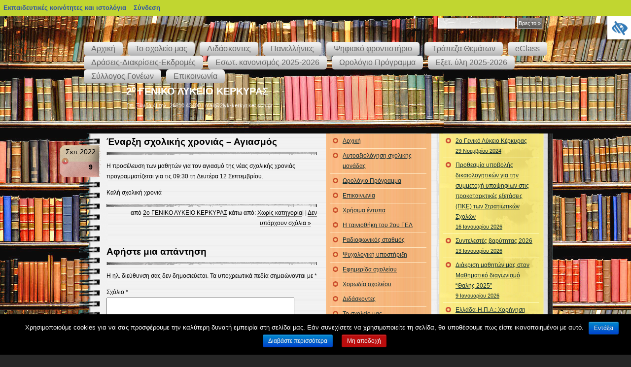

--- FILE ---
content_type: text/html; charset=UTF-8
request_url: https://blogs.sch.gr/2lykkerk/enarxi-scholikis-chronias-agiasmos/
body_size: 17532
content:
<!DOCTYPE html PUBLIC "-//W3C//DTD XHTML 1.0 Frameset//EN" "http://www.w3.org/TR/xhtml1/DTD/xhtml1-frameset.dtd">
<html xmlns="https://www.w3.org/1999/xhtml" lang="el"  prefix="og: https://ogp.me/ns#">
    <head profile="https://gmpg.org/xfn/11">
	<meta http-equiv="Content-Type" content="text/html; charset=UTF-8" />
	<meta name="viewport" content="width=device-width, initial-scale=1"/>
	<title>2⁰ ΓΕΝΙΚΟ ΛΥΚΕΙΟ ΚΕΡΚΥΡΑΣ  &raquo; Blog Archive   &raquo; Έναρξη σχολικής χρονιάς &#8211; Αγιασμός</title>
	<link rel="stylesheet" href="https://blogs.sch.gr/2lykkerk/wp-content/themes/notepad-chaos/style.css?v=2.1" media="screen" />

	<link rel="pingback" href="https://blogs.sch.gr/2lykkerk/xmlrpc.php" />
	<!-- favicon.ico location -->
	    	<link rel="icon" href="https://blogs.sch.gr/2lykkerk/wp-content/favicon.ico" type="images/x-icon" />
				<meta name='robots' content='max-image-preview:large' />
<link rel="alternate" type="application/rss+xml" title="Ροή RSS &raquo; 2⁰ ΓΕΝΙΚΟ ΛΥΚΕΙΟ ΚΕΡΚΥΡΑΣ" href="https://blogs.sch.gr/2lykkerk/feed/" />
<link rel="alternate" type="application/rss+xml" title="Ροή Σχολίων &raquo; 2⁰ ΓΕΝΙΚΟ ΛΥΚΕΙΟ ΚΕΡΚΥΡΑΣ" href="https://blogs.sch.gr/2lykkerk/comments/feed/" />
	 <meta property="og:title" content="Έναρξη σχολικής χρονιάς &#8211; Αγιασμός - 2⁰ ΓΕΝΙΚΟ ΛΥΚΕΙΟ ΚΕΡΚΥΡΑΣ"/>
		<meta property="og:description" content="Σπ. Ξύνδα 4| τηλ. 26610 43400 | mail@2lyk-kerkyr.ker.sch.gr" />
	<meta property="og:type" content="article"/>
		<meta property="og:url" content="https://blogs.sch.gr/2lykkerk/enarxi-scholikis-chronias-agiasmos/" />
	<meta property="og:site_name" content="2⁰ ΓΕΝΙΚΟ ΛΥΚΕΙΟ ΚΕΡΚΥΡΑΣ" />
		<meta property="og:image" content="https://blogs.sch.gr/2lykkerk/files/2024/11/cropped-2LYK_LOGO.jpg" />
	<link rel="alternate" type="application/rss+xml" title="Ροή Σχολίων 2⁰ ΓΕΝΙΚΟ ΛΥΚΕΙΟ ΚΕΡΚΥΡΑΣ &raquo; Έναρξη σχολικής χρονιάς &#8211; Αγιασμός" href="https://blogs.sch.gr/2lykkerk/enarxi-scholikis-chronias-agiasmos/feed/" />
<script>
window._wpemojiSettings = {"baseUrl":"https:\/\/s.w.org\/images\/core\/emoji\/14.0.0\/72x72\/","ext":".png","svgUrl":"https:\/\/s.w.org\/images\/core\/emoji\/14.0.0\/svg\/","svgExt":".svg","source":{"concatemoji":"https:\/\/blogs.sch.gr\/2lykkerk\/wp-includes\/js\/wp-emoji-release.min.js"}};
/*! This file is auto-generated */
!function(e,a,t){var n,r,o,i=a.createElement("canvas"),p=i.getContext&&i.getContext("2d");function s(e,t){p.clearRect(0,0,i.width,i.height),p.fillText(e,0,0);e=i.toDataURL();return p.clearRect(0,0,i.width,i.height),p.fillText(t,0,0),e===i.toDataURL()}function c(e){var t=a.createElement("script");t.src=e,t.defer=t.type="text/javascript",a.getElementsByTagName("head")[0].appendChild(t)}for(o=Array("flag","emoji"),t.supports={everything:!0,everythingExceptFlag:!0},r=0;r<o.length;r++)t.supports[o[r]]=function(e){if(p&&p.fillText)switch(p.textBaseline="top",p.font="600 32px Arial",e){case"flag":return s("\ud83c\udff3\ufe0f\u200d\u26a7\ufe0f","\ud83c\udff3\ufe0f\u200b\u26a7\ufe0f")?!1:!s("\ud83c\uddfa\ud83c\uddf3","\ud83c\uddfa\u200b\ud83c\uddf3")&&!s("\ud83c\udff4\udb40\udc67\udb40\udc62\udb40\udc65\udb40\udc6e\udb40\udc67\udb40\udc7f","\ud83c\udff4\u200b\udb40\udc67\u200b\udb40\udc62\u200b\udb40\udc65\u200b\udb40\udc6e\u200b\udb40\udc67\u200b\udb40\udc7f");case"emoji":return!s("\ud83e\udef1\ud83c\udffb\u200d\ud83e\udef2\ud83c\udfff","\ud83e\udef1\ud83c\udffb\u200b\ud83e\udef2\ud83c\udfff")}return!1}(o[r]),t.supports.everything=t.supports.everything&&t.supports[o[r]],"flag"!==o[r]&&(t.supports.everythingExceptFlag=t.supports.everythingExceptFlag&&t.supports[o[r]]);t.supports.everythingExceptFlag=t.supports.everythingExceptFlag&&!t.supports.flag,t.DOMReady=!1,t.readyCallback=function(){t.DOMReady=!0},t.supports.everything||(n=function(){t.readyCallback()},a.addEventListener?(a.addEventListener("DOMContentLoaded",n,!1),e.addEventListener("load",n,!1)):(e.attachEvent("onload",n),a.attachEvent("onreadystatechange",function(){"complete"===a.readyState&&t.readyCallback()})),(e=t.source||{}).concatemoji?c(e.concatemoji):e.wpemoji&&e.twemoji&&(c(e.twemoji),c(e.wpemoji)))}(window,document,window._wpemojiSettings);
</script>
<style>
img.wp-smiley,
img.emoji {
	display: inline !important;
	border: none !important;
	box-shadow: none !important;
	height: 1em !important;
	width: 1em !important;
	margin: 0 0.07em !important;
	vertical-align: -0.1em !important;
	background: none !important;
	padding: 0 !important;
}
</style>
	<link rel='stylesheet' id='wp-quicklatex-format-css' href='https://blogs.sch.gr/2lykkerk/wp-content/plugins/wp-quicklatex/css/quicklatex-format.css' media='all' />
<link rel='stylesheet' id='dashicons-css' href='https://blogs.sch.gr/2lykkerk/wp-includes/css/dashicons.min.css' media='all' />
<link rel='stylesheet' id='admin-bar-css' href='https://blogs.sch.gr/2lykkerk/wp-includes/css/admin-bar.min.css' media='all' />
<style id='admin-bar-inline-css'>

			@font-face {
				font-family: 'w3tc';
				src: url('https://blogs.sch.gr/2lykkerk/wp-content/plugins/w3-total-cache/pub/fonts/w3tc.eot');
				src: url('https://blogs.sch.gr/2lykkerk/wp-content/plugins/w3-total-cache/pub/fonts/w3tc.eot?#iefix') format('embedded-opentype'),
					url('https://blogs.sch.gr/2lykkerk/wp-content/plugins/w3-total-cache/pub/fonts/w3tc.woff') format('woff'),
					url('https://blogs.sch.gr/2lykkerk/wp-content/plugins/w3-total-cache/pub/fonts/w3tc.ttf') format('truetype'),
					url('https://blogs.sch.gr/2lykkerk/wp-content/plugins/w3-total-cache/pub/fonts/w3tc.svg#w3tc') format('svg');
				font-weight: normal;
				font-style: normal;
				font-display: swap;
			}
			.w3tc-icon:before{
				content:'\0041'; top: 2px;
				font-family: 'w3tc';
			}
</style>
<link rel='stylesheet' id='wp-block-library-css' href='https://blogs.sch.gr/2lykkerk/wp-includes/css/dist/block-library/style.min.css' media='all' />
<link rel='stylesheet' id='bp-login-form-block-css' href='https://blogs.sch.gr/2lykkerk/wp-content/plugins/buddypress/bp-core/css/blocks/login-form.min.css' media='all' />
<link rel='stylesheet' id='bp-member-block-css' href='https://blogs.sch.gr/2lykkerk/wp-content/plugins/buddypress/bp-members/css/blocks/member.min.css' media='all' />
<link rel='stylesheet' id='bp-members-block-css' href='https://blogs.sch.gr/2lykkerk/wp-content/plugins/buddypress/bp-members/css/blocks/members.min.css' media='all' />
<link rel='stylesheet' id='bp-dynamic-members-block-css' href='https://blogs.sch.gr/2lykkerk/wp-content/plugins/buddypress/bp-members/css/blocks/dynamic-members.min.css' media='all' />
<link rel='stylesheet' id='bp-latest-activities-block-css' href='https://blogs.sch.gr/2lykkerk/wp-content/plugins/buddypress/bp-activity/css/blocks/latest-activities.min.css' media='all' />
<link rel='stylesheet' id='bp-recent-posts-block-css' href='https://blogs.sch.gr/2lykkerk/wp-content/plugins/buddypress/bp-blogs/css/blocks/recent-posts.min.css' media='all' />
<link rel='stylesheet' id='bp-friends-block-css' href='https://blogs.sch.gr/2lykkerk/wp-content/plugins/buddypress/bp-friends/css/blocks/friends.min.css' media='all' />
<link rel='stylesheet' id='bp-group-block-css' href='https://blogs.sch.gr/2lykkerk/wp-content/plugins/buddypress/bp-groups/css/blocks/group.min.css' media='all' />
<link rel='stylesheet' id='bp-groups-block-css' href='https://blogs.sch.gr/2lykkerk/wp-content/plugins/buddypress/bp-groups/css/blocks/groups.min.css' media='all' />
<link rel='stylesheet' id='bp-dynamic-groups-block-css' href='https://blogs.sch.gr/2lykkerk/wp-content/plugins/buddypress/bp-groups/css/blocks/dynamic-groups.min.css' media='all' />
<link rel='stylesheet' id='bp-sitewide-notices-block-css' href='https://blogs.sch.gr/2lykkerk/wp-content/plugins/buddypress/bp-messages/css/blocks/sitewide-notices.min.css' media='all' />
<link rel='stylesheet' id='classic-theme-styles-css' href='https://blogs.sch.gr/2lykkerk/wp-includes/css/classic-themes.min.css' media='all' />
<style id='global-styles-inline-css'>
body{--wp--preset--color--black: #000000;--wp--preset--color--cyan-bluish-gray: #abb8c3;--wp--preset--color--white: #ffffff;--wp--preset--color--pale-pink: #f78da7;--wp--preset--color--vivid-red: #cf2e2e;--wp--preset--color--luminous-vivid-orange: #ff6900;--wp--preset--color--luminous-vivid-amber: #fcb900;--wp--preset--color--light-green-cyan: #7bdcb5;--wp--preset--color--vivid-green-cyan: #00d084;--wp--preset--color--pale-cyan-blue: #8ed1fc;--wp--preset--color--vivid-cyan-blue: #0693e3;--wp--preset--color--vivid-purple: #9b51e0;--wp--preset--gradient--vivid-cyan-blue-to-vivid-purple: linear-gradient(135deg,rgba(6,147,227,1) 0%,rgb(155,81,224) 100%);--wp--preset--gradient--light-green-cyan-to-vivid-green-cyan: linear-gradient(135deg,rgb(122,220,180) 0%,rgb(0,208,130) 100%);--wp--preset--gradient--luminous-vivid-amber-to-luminous-vivid-orange: linear-gradient(135deg,rgba(252,185,0,1) 0%,rgba(255,105,0,1) 100%);--wp--preset--gradient--luminous-vivid-orange-to-vivid-red: linear-gradient(135deg,rgba(255,105,0,1) 0%,rgb(207,46,46) 100%);--wp--preset--gradient--very-light-gray-to-cyan-bluish-gray: linear-gradient(135deg,rgb(238,238,238) 0%,rgb(169,184,195) 100%);--wp--preset--gradient--cool-to-warm-spectrum: linear-gradient(135deg,rgb(74,234,220) 0%,rgb(151,120,209) 20%,rgb(207,42,186) 40%,rgb(238,44,130) 60%,rgb(251,105,98) 80%,rgb(254,248,76) 100%);--wp--preset--gradient--blush-light-purple: linear-gradient(135deg,rgb(255,206,236) 0%,rgb(152,150,240) 100%);--wp--preset--gradient--blush-bordeaux: linear-gradient(135deg,rgb(254,205,165) 0%,rgb(254,45,45) 50%,rgb(107,0,62) 100%);--wp--preset--gradient--luminous-dusk: linear-gradient(135deg,rgb(255,203,112) 0%,rgb(199,81,192) 50%,rgb(65,88,208) 100%);--wp--preset--gradient--pale-ocean: linear-gradient(135deg,rgb(255,245,203) 0%,rgb(182,227,212) 50%,rgb(51,167,181) 100%);--wp--preset--gradient--electric-grass: linear-gradient(135deg,rgb(202,248,128) 0%,rgb(113,206,126) 100%);--wp--preset--gradient--midnight: linear-gradient(135deg,rgb(2,3,129) 0%,rgb(40,116,252) 100%);--wp--preset--duotone--dark-grayscale: url('#wp-duotone-dark-grayscale');--wp--preset--duotone--grayscale: url('#wp-duotone-grayscale');--wp--preset--duotone--purple-yellow: url('#wp-duotone-purple-yellow');--wp--preset--duotone--blue-red: url('#wp-duotone-blue-red');--wp--preset--duotone--midnight: url('#wp-duotone-midnight');--wp--preset--duotone--magenta-yellow: url('#wp-duotone-magenta-yellow');--wp--preset--duotone--purple-green: url('#wp-duotone-purple-green');--wp--preset--duotone--blue-orange: url('#wp-duotone-blue-orange');--wp--preset--font-size--small: 13px;--wp--preset--font-size--medium: 20px;--wp--preset--font-size--large: 36px;--wp--preset--font-size--x-large: 42px;--wp--preset--spacing--20: 0.44rem;--wp--preset--spacing--30: 0.67rem;--wp--preset--spacing--40: 1rem;--wp--preset--spacing--50: 1.5rem;--wp--preset--spacing--60: 2.25rem;--wp--preset--spacing--70: 3.38rem;--wp--preset--spacing--80: 5.06rem;--wp--preset--shadow--natural: 6px 6px 9px rgba(0, 0, 0, 0.2);--wp--preset--shadow--deep: 12px 12px 50px rgba(0, 0, 0, 0.4);--wp--preset--shadow--sharp: 6px 6px 0px rgba(0, 0, 0, 0.2);--wp--preset--shadow--outlined: 6px 6px 0px -3px rgba(255, 255, 255, 1), 6px 6px rgba(0, 0, 0, 1);--wp--preset--shadow--crisp: 6px 6px 0px rgba(0, 0, 0, 1);}:where(.is-layout-flex){gap: 0.5em;}body .is-layout-flow > .alignleft{float: left;margin-inline-start: 0;margin-inline-end: 2em;}body .is-layout-flow > .alignright{float: right;margin-inline-start: 2em;margin-inline-end: 0;}body .is-layout-flow > .aligncenter{margin-left: auto !important;margin-right: auto !important;}body .is-layout-constrained > .alignleft{float: left;margin-inline-start: 0;margin-inline-end: 2em;}body .is-layout-constrained > .alignright{float: right;margin-inline-start: 2em;margin-inline-end: 0;}body .is-layout-constrained > .aligncenter{margin-left: auto !important;margin-right: auto !important;}body .is-layout-constrained > :where(:not(.alignleft):not(.alignright):not(.alignfull)){max-width: var(--wp--style--global--content-size);margin-left: auto !important;margin-right: auto !important;}body .is-layout-constrained > .alignwide{max-width: var(--wp--style--global--wide-size);}body .is-layout-flex{display: flex;}body .is-layout-flex{flex-wrap: wrap;align-items: center;}body .is-layout-flex > *{margin: 0;}:where(.wp-block-columns.is-layout-flex){gap: 2em;}.has-black-color{color: var(--wp--preset--color--black) !important;}.has-cyan-bluish-gray-color{color: var(--wp--preset--color--cyan-bluish-gray) !important;}.has-white-color{color: var(--wp--preset--color--white) !important;}.has-pale-pink-color{color: var(--wp--preset--color--pale-pink) !important;}.has-vivid-red-color{color: var(--wp--preset--color--vivid-red) !important;}.has-luminous-vivid-orange-color{color: var(--wp--preset--color--luminous-vivid-orange) !important;}.has-luminous-vivid-amber-color{color: var(--wp--preset--color--luminous-vivid-amber) !important;}.has-light-green-cyan-color{color: var(--wp--preset--color--light-green-cyan) !important;}.has-vivid-green-cyan-color{color: var(--wp--preset--color--vivid-green-cyan) !important;}.has-pale-cyan-blue-color{color: var(--wp--preset--color--pale-cyan-blue) !important;}.has-vivid-cyan-blue-color{color: var(--wp--preset--color--vivid-cyan-blue) !important;}.has-vivid-purple-color{color: var(--wp--preset--color--vivid-purple) !important;}.has-black-background-color{background-color: var(--wp--preset--color--black) !important;}.has-cyan-bluish-gray-background-color{background-color: var(--wp--preset--color--cyan-bluish-gray) !important;}.has-white-background-color{background-color: var(--wp--preset--color--white) !important;}.has-pale-pink-background-color{background-color: var(--wp--preset--color--pale-pink) !important;}.has-vivid-red-background-color{background-color: var(--wp--preset--color--vivid-red) !important;}.has-luminous-vivid-orange-background-color{background-color: var(--wp--preset--color--luminous-vivid-orange) !important;}.has-luminous-vivid-amber-background-color{background-color: var(--wp--preset--color--luminous-vivid-amber) !important;}.has-light-green-cyan-background-color{background-color: var(--wp--preset--color--light-green-cyan) !important;}.has-vivid-green-cyan-background-color{background-color: var(--wp--preset--color--vivid-green-cyan) !important;}.has-pale-cyan-blue-background-color{background-color: var(--wp--preset--color--pale-cyan-blue) !important;}.has-vivid-cyan-blue-background-color{background-color: var(--wp--preset--color--vivid-cyan-blue) !important;}.has-vivid-purple-background-color{background-color: var(--wp--preset--color--vivid-purple) !important;}.has-black-border-color{border-color: var(--wp--preset--color--black) !important;}.has-cyan-bluish-gray-border-color{border-color: var(--wp--preset--color--cyan-bluish-gray) !important;}.has-white-border-color{border-color: var(--wp--preset--color--white) !important;}.has-pale-pink-border-color{border-color: var(--wp--preset--color--pale-pink) !important;}.has-vivid-red-border-color{border-color: var(--wp--preset--color--vivid-red) !important;}.has-luminous-vivid-orange-border-color{border-color: var(--wp--preset--color--luminous-vivid-orange) !important;}.has-luminous-vivid-amber-border-color{border-color: var(--wp--preset--color--luminous-vivid-amber) !important;}.has-light-green-cyan-border-color{border-color: var(--wp--preset--color--light-green-cyan) !important;}.has-vivid-green-cyan-border-color{border-color: var(--wp--preset--color--vivid-green-cyan) !important;}.has-pale-cyan-blue-border-color{border-color: var(--wp--preset--color--pale-cyan-blue) !important;}.has-vivid-cyan-blue-border-color{border-color: var(--wp--preset--color--vivid-cyan-blue) !important;}.has-vivid-purple-border-color{border-color: var(--wp--preset--color--vivid-purple) !important;}.has-vivid-cyan-blue-to-vivid-purple-gradient-background{background: var(--wp--preset--gradient--vivid-cyan-blue-to-vivid-purple) !important;}.has-light-green-cyan-to-vivid-green-cyan-gradient-background{background: var(--wp--preset--gradient--light-green-cyan-to-vivid-green-cyan) !important;}.has-luminous-vivid-amber-to-luminous-vivid-orange-gradient-background{background: var(--wp--preset--gradient--luminous-vivid-amber-to-luminous-vivid-orange) !important;}.has-luminous-vivid-orange-to-vivid-red-gradient-background{background: var(--wp--preset--gradient--luminous-vivid-orange-to-vivid-red) !important;}.has-very-light-gray-to-cyan-bluish-gray-gradient-background{background: var(--wp--preset--gradient--very-light-gray-to-cyan-bluish-gray) !important;}.has-cool-to-warm-spectrum-gradient-background{background: var(--wp--preset--gradient--cool-to-warm-spectrum) !important;}.has-blush-light-purple-gradient-background{background: var(--wp--preset--gradient--blush-light-purple) !important;}.has-blush-bordeaux-gradient-background{background: var(--wp--preset--gradient--blush-bordeaux) !important;}.has-luminous-dusk-gradient-background{background: var(--wp--preset--gradient--luminous-dusk) !important;}.has-pale-ocean-gradient-background{background: var(--wp--preset--gradient--pale-ocean) !important;}.has-electric-grass-gradient-background{background: var(--wp--preset--gradient--electric-grass) !important;}.has-midnight-gradient-background{background: var(--wp--preset--gradient--midnight) !important;}.has-small-font-size{font-size: var(--wp--preset--font-size--small) !important;}.has-medium-font-size{font-size: var(--wp--preset--font-size--medium) !important;}.has-large-font-size{font-size: var(--wp--preset--font-size--large) !important;}.has-x-large-font-size{font-size: var(--wp--preset--font-size--x-large) !important;}
.wp-block-navigation a:where(:not(.wp-element-button)){color: inherit;}
:where(.wp-block-columns.is-layout-flex){gap: 2em;}
.wp-block-pullquote{font-size: 1.5em;line-height: 1.6;}
</style>
<link rel='stylesheet' id='fonts_for_icons-css' href='https://blogs.sch.gr/2lykkerk/wp-content/themes/cinematix-child/css/fonts.css' media='all' />
<link rel='stylesheet' id='my-admin-bar-style-css' href='https://blogs.sch.gr/2lykkerk/wp-content/themes/cinematix-child/css/my-admin-bar.css' media='all' />
<link rel='stylesheet' id='bp-admin-bar-css' href='https://blogs.sch.gr/2lykkerk/wp-content/plugins/buddypress/bp-core/css/admin-bar.min.css' media='all' />
<link rel='stylesheet' id='bp-legacy-css-css' href='https://blogs.sch.gr/2lykkerk/wp-content/plugins/buddypress/bp-templates/bp-legacy/css/buddypress.min.css' media='screen' />
<link rel='stylesheet' id='cookie-notice-front-css' href='https://blogs.sch.gr/2lykkerk/wp-content/plugins/cookie-notice/css/front.min.css' media='all' />
<link rel='stylesheet' id='gb_responsive_menu_style-css' href='https://blogs.sch.gr/2lykkerk/wp-content/plugins/gb_responsive_menu/css/style.css' media='all' />
<link rel='stylesheet' id='rt-wpp-plugin-style-css' href='https://blogs.sch.gr/2lykkerk/wp-content/plugins/rt-prettyphoto/css/prettyPhoto.css' media='all' />
<link rel='stylesheet' id='wpah-front-styles-css' href='https://blogs.sch.gr/2lykkerk/wp-content/plugins/wp-accessibility-helper/assets/css/wp-accessibility-helper.min.css' media='all' />
<link rel='stylesheet' id='bbw-style-css' href='https://blogs.sch.gr/2lykkerk/wp-content/plugins/LS-buddybar-widget/buddybar-style.css' media='all' />
<link rel='stylesheet' id='nav-css' href='https://blogs.sch.gr/2lykkerk/wp-content/themes/notepad-chaos/nav.css' media='screen' />
<link rel='stylesheet' id='responsive-style-css' href='https://blogs.sch.gr/2lykkerk/wp-content/themes/notepad-chaos/responsive.css' media='all' />
<link rel='stylesheet' id='volumeSliderStyling-css' href='https://blogs.sch.gr/2lykkerk/wp-content/plugins/ersradio-widget/widgetStyling.css' media='all' />
<link rel='stylesheet' id='ics-calendar-css' href='https://blogs.sch.gr/2lykkerk/wp-content/plugins/ics-calendar/assets/style.min.css' media='all' />
<script>
if (document.location.protocol !== "https:") {
	document.location = document.URL.replace(/^http:/i, "https:");
}
</script>
	<script src='https://blogs.sch.gr/2lykkerk/wp-includes/js/jquery/jquery.min.js' id='jquery-core-js'></script>
<script src='https://blogs.sch.gr/2lykkerk/wp-includes/js/jquery/jquery-migrate.min.js' id='jquery-migrate-js'></script>
<script src='https://blogs.sch.gr/2lykkerk/wp-content/plugins/buddypress/bp-core/js/confirm.min.js' id='bp-confirm-js'></script>
<script src='https://blogs.sch.gr/2lykkerk/wp-content/plugins/buddypress/bp-core/js/widget-members.min.js' id='bp-widget-members-js'></script>
<script src='https://blogs.sch.gr/2lykkerk/wp-content/plugins/buddypress/bp-core/js/jquery-query.min.js' id='bp-jquery-query-js'></script>
<script src='https://blogs.sch.gr/2lykkerk/wp-content/plugins/buddypress/bp-core/js/vendor/jquery-cookie.min.js' id='bp-jquery-cookie-js'></script>
<script src='https://blogs.sch.gr/2lykkerk/wp-content/plugins/buddypress/bp-core/js/vendor/jquery-scroll-to.min.js' id='bp-jquery-scroll-to-js'></script>
<script id='bp-legacy-js-js-extra'>
var BP_DTheme = {"accepted":"\u0391\u03c0\u03bf\u03b4\u03b5\u03ba\u03c4\u03cc","close":"\u039a\u03bb\u03b5\u03af\u03c3\u03b9\u03bc\u03bf","comments":"\u03c3\u03c7\u03cc\u03bb\u03b9\u03b1","leave_group_confirm":"\u0395\u03af\u03c3\u03c4\u03b5 \u03c3\u03af\u03b3\u03bf\u03c5\u03c1\u03bf\u03c2 \u03cc\u03c4\u03b9 \u03b8\u03ad\u03bb\u03b5\u03c4\u03b5 \u03bd\u03b1 \u03b1\u03c0\u03bf\u03c7\u03c9\u03c1\u03ae\u03c3\u03b5\u03c4\u03b5 \u03b1\u03c0\u03cc \u03c4\u03b7\u03bd \u03bf\u03bc\u03ac\u03b4\u03b1;","mark_as_fav":"\u0391\u03b3\u03b1\u03c0\u03b7\u03bc\u03ad\u03bd\u03bf","my_favs":"\u03a4\u03b1 \u0391\u03b3\u03b1\u03c0\u03b7\u03bc\u03ad\u03bd\u03b1 \u03bc\u03bf\u03c5","rejected":"\u0391\u03c0\u03bf\u03c1\u03c1\u03af\u03c6\u03b8\u03b7\u03ba\u03b5","remove_fav":"\u0391\u03c6\u03b1\u03af\u03c1\u03b5\u03c3\u03b7 \u0391\u03b3\u03b1\u03c0\u03b7\u03bc\u03ad\u03bd\u03bf\u03c5","show_all":"\u0395\u03bc\u03c6\u03ac\u03bd\u03b9\u03c3\u03b7 \u03cc\u03bb\u03c9\u03bd","show_all_comments":"\u03a0\u03c1\u03cc\u03b2\u03b1\u03bb\u03b5 \u03cc\u03bb\u03b1 \u03c4\u03b1 \u03c3\u03c7\u03cc\u03bb\u03b9\u03b1 \u03b3\u03b9\u03b1 \u03b1\u03c5\u03c4\u03cc \u03c4\u03bf \u03b8\u03ad\u03bc\u03b1","show_x_comments":"\u03a0\u03c1\u03bf\u03b2\u03bf\u03bb\u03ae \u03cc\u03bb\u03c9\u03bd \u03c4\u03c9\u03bd \u03c3\u03c7\u03bf\u03bb\u03af\u03c9\u03bd (%d)","unsaved_changes":"\u03a4\u03bf \u03c0\u03c1\u03bf\u03c6\u03af\u03bb \u03c3\u03b1\u03c2 \u03ad\u03c7\u03b5\u03b9 \u03bc\u03b7 \u03b1\u03c0\u03bf\u03b8\u03b7\u03ba\u03b5\u03c5\u03bc\u03ad\u03bd\u03b5\u03c2 \u03b1\u03bb\u03bb\u03b1\u03b3\u03ad\u03c2. \u0391\u03bd \u03c6\u03cd\u03b3\u03b5\u03c4\u03b5 \u03b1\u03c0\u03cc \u03c4\u03b7\u03bd \u03c3\u03b5\u03bb\u03af\u03b4\u03b1, \u03bf\u03b9 \u03b1\u03bb\u03bb\u03b1\u03b3\u03ad\u03c2 \u03b8\u03b1 \u03c7\u03b1\u03b8\u03bf\u03cd\u03bd.","view":"\u03a0\u03c1\u03bf\u03b2\u03bf\u03bb\u03ae","store_filter_settings":""};
</script>
<script src='https://blogs.sch.gr/2lykkerk/wp-content/plugins/buddypress/bp-templates/bp-legacy/js/buddypress.min.js' id='bp-legacy-js-js'></script>
<script id='cookie-notice-front-js-extra'>
var cnArgs = {"ajaxurl":"https:\/\/blogs.sch.gr\/2lykkerk\/wp-admin\/admin-ajax.php","hideEffect":"fade","onScroll":"","onScrollOffset":"100","onClick":"","cookieName":"cookie_notice_accepted","cookieValue":"true","cookieTime":"2592000","cookiePath":"\/","cookieDomain":"","redirection":"","cache":"1","refuse":"no","revoke_cookies":"0","revoke_cookies_opt":"automatic","secure":"1"};
</script>
<script src='https://blogs.sch.gr/2lykkerk/wp-content/plugins/cookie-notice/js/front.min.js' id='cookie-notice-front-js'></script>
<script src='https://blogs.sch.gr/2lykkerk/wp-content/plugins/gb_responsive_menu/js/gb_responsive_menu.js' id='gb_responsive_menu_js-js'></script>
<script src='https://blogs.sch.gr/2lykkerk/wp-content/plugins/rt-prettyphoto/js/jquery.prettyPhoto.js' id='rt-wpp-plugin-active-js'></script>
<script src='https://blogs.sch.gr/2lykkerk/wp-content/plugins/rt-prettyphoto/js/wpp-active.js' id='rt-wpp-plugin-script-active-js'></script>
<script src='https://blogs.sch.gr/2lykkerk/wp-content/themes/notepad-chaos/js/dropmenu.js' id='dropmenu-js'></script>
<script src='https://blogs.sch.gr/2lykkerk/wp-content/plugins/wp-quicklatex/js/wp-quicklatex-frontend.js' id='wp-quicklatex-frontend-js'></script>
<link rel="canonical" href="https://blogs.sch.gr/2lykkerk/enarxi-scholikis-chronias-agiasmos/" />
<meta property="fb:app_id" content="966242223397117" /><style>
            .ls-accessibility-footer {
                /* position: absolute; */
                bottom: 0;
                width: 96%;
                text-align: center;
                padding-top: 10px;
                padding-bottom: 10px;
                background: #f9f9f9;
                z-index: 1000;
            }
			.ls-accessibility-footer a, .ls-accessibility-footer a:visited {
				color:#04c
			}
           
            @media (max-width: 768px) {
                .ls-accessibility-footer {
                    padding: 5px;
                    font-size: 14px;
                }
            }
        </style>
<style>.pp_download{ background: #ccc;  border-radius: 3px;   height: 25px;   padding: 4px;}</style>

<script>
jQuery(document).ready(function() {
   jQuery("a[rel^='prettyPhoto']").prettyPhoto({
   changepicturecallback: function(){
       jQuery(".pp_social").append("<span class='pp_download_place'></span>");
        $getit= settings.image_markup.replace(/{path}/g,pp_images[set_position]);
      jQuery(".pp_pic_holder").find('.pp_details .pp_download_place').html('<a class="pp_download" href="'+pp_images[set_position]+'" download>Download</a>');
        }
    });
});
</script><style>#wp-admin-bar-wp-logo{  }
	
	div#community-profile-page li.bp-blogs-profile-stats:before {content:" "!important;}
	div#community-profile-page li.bp-blogs-profile-stats {background: url("/wp-content/favicon.ico") no-repeat; padding-left:16px}
   
	#wpadminbar #wp-admin-bar-wp-logo > .ab-item .ab-icon:before {content:" "!important;}
	#wpadminbar .quicklinks li .blavatar:before {content:" "!important;}
   /*#wp-admin-bar-wp-logo>.ab-item .ab-icon  { background: url("/wp-content/favicon.ico") no-repeat;}
      #wpadminbar .quicklinks li div.blavatar { background: url("/wp-content/favicon.ico") no-repeat;}*/
/*                img.blavatar { display: none;}*/
                </style>
	<script>var ajaxurl = 'https://blogs.sch.gr/2lykkerk/wp-admin/admin-ajax.php';</script>

<style>
/* Begin Royal PrettyPhoto Styles*/

div.ppt{ display: none;}
		/* End Royal PrettyPhoto Styles*/
</style>
		<script>var BPAPRConfig={"root_url":"https:\/\/blogs.sch.gr\/2lykkerk\/wp-content\/plugins\/bp-activity-plus-reloaded","temp_img_url":"https:\/\/blogs.sch.gr\/2lykkerk\/files\/bpfb\/tmp\/","base_img_url":"https:\/\/blogs.sch.gr\/2lykkerk\/files\/bpfb\/","theme":"default","alignment":"left","allowed_items":["photos","videos","links"]};</script>    <style>
        body { background-color: #262626; background-image: url('https://blogs.sch.gr/2lykkerk/files/2024/11/3-old-books-in-a-library-luoman.jpg'); background-repeat: repeat; background-position: top left; background-attachment: scroll; }
    </style>
    <style media="print">#wpadminbar { display:none; }</style>
	<style media="screen">
	html { margin-top: 32px !important; }
	@media screen and ( max-width: 782px ) {
		html { margin-top: 46px !important; }
	}
</style>
	<link rel="icon" href="https://blogs.sch.gr/2lykkerk/files/2024/11/cropped-2LYK_LOGO-32x32.jpg" sizes="32x32" />
<link rel="icon" href="https://blogs.sch.gr/2lykkerk/files/2024/11/cropped-2LYK_LOGO-192x192.jpg" sizes="192x192" />
<link rel="apple-touch-icon" href="https://blogs.sch.gr/2lykkerk/files/2024/11/cropped-2LYK_LOGO-180x180.jpg" />
<meta name="msapplication-TileImage" content="https://blogs.sch.gr/2lykkerk/files/2024/11/cropped-2LYK_LOGO-270x270.jpg" />
	    	<style>
    	    #outer {
				background-image: none !important;
				background: transparent !important;
    	    }
    	</style>
	    </head>
    <body id="custom" class="bp-legacy post-template-default single single-post postid-1641 single-format-standard admin-bar no-customize-support custom-background el cookies-not-set chrome osx wp-accessibility-helper wah_fstype_script accessibility-location-right no-js">

<div id="outer">
<div id="container">
  <div id="search">
    <form method="get" id="searchform" action="https://blogs.sch.gr/2lykkerk/">
      <input type="text" value="" name="s" id="s" class="txtField" />
      <input type="submit" id="searchsubmit" class="btnSearch" value="Βρες το &raquo;" />
    </form>
  </div>
    <div id="custom-navigation">
		    		<ul id="nav">
			<li id="menu-item-2112" class="menu-item menu-item-type-custom menu-item-object-custom menu-item-home menu-item-2112"><a href="http://blogs.sch.gr/2lykkerk">Αρχική</a></li>
<li id="menu-item-2107" class="menu-item menu-item-type-post_type menu-item-object-page menu-item-2107"><a href="https://blogs.sch.gr/2lykkerk/to-scholeio-mas/">Το σχολείο μας</a></li>
<li id="menu-item-2108" class="menu-item menu-item-type-post_type menu-item-object-page menu-item-2108"><a href="https://blogs.sch.gr/2lykkerk/didaskontes/">Διδάσκοντες</a></li>
<li id="menu-item-2111" class="menu-item menu-item-type-taxonomy menu-item-object-category menu-item-2111"><a href="https://blogs.sch.gr/2lykkerk/category/panel-exetaseis/">Πανελλήνιες</a></li>
<li id="menu-item-2118" class="menu-item menu-item-type-custom menu-item-object-custom menu-item-2118"><a href="https://streaming.digitalschool.gov.gr/levels/g-genikou-lykeiou/">Ψηφιακό φροντιστήριο</a></li>
<li id="menu-item-2188" class="menu-item menu-item-type-custom menu-item-object-custom menu-item-2188"><a href="https://trapeza.iep.edu.gr/public/subjects.php">Τράπεζα Θεμάτων</a></li>
<li id="menu-item-2131" class="menu-item menu-item-type-custom menu-item-object-custom menu-item-2131"><a href="https://eclass01.sch.gr/modules/auth/courses.php?fc=299">eClass</a></li>
<li id="menu-item-2353" class="menu-item menu-item-type-taxonomy menu-item-object-category menu-item-2353"><a href="https://blogs.sch.gr/2lykkerk/category/draseis/">Δράσεις-Διακρίσεις-Εκδρομές</a></li>
<li id="menu-item-2321" class="menu-item menu-item-type-custom menu-item-object-custom menu-item-2321"><a href="https://blogs.sch.gr/2lykkerk/files/2025/11/ESOTERIKOS-KANONISMOS-SCHOLEIOY-2025-2026-2-GEL-signed.pdf">Εσωτ. κανονισμός 2025-2026</a></li>
<li id="menu-item-2330" class="menu-item menu-item-type-post_type menu-item-object-page menu-item-2330"><a href="https://blogs.sch.gr/2lykkerk/orologio-programma/">Ωρολόγιο Πρόγραμμα</a></li>
<li id="menu-item-2384" class="menu-item menu-item-type-custom menu-item-object-custom menu-item-2384"><a href="https://www.esos.gr/sites/default/files/articles-2023/20250204741.pdf">Εξετ. ύλη 2025-2026</a></li>
<li id="menu-item-2405" class="menu-item menu-item-type-taxonomy menu-item-object-category menu-item-2405"><a href="https://blogs.sch.gr/2lykkerk/category/goneis-kidemones/">Σύλλογος Γονέων</a></li>
<li id="menu-item-2339" class="menu-item menu-item-type-post_type menu-item-object-page menu-item-2339"><a href="https://blogs.sch.gr/2lykkerk/epikoinonia-2/">Επικοινωνία</a></li>
    		</ul>
			</div>
  <div id="title">
    <h2><a href="https://blogs.sch.gr/2lykkerk/">2⁰ ΓΕΝΙΚΟ ΛΥΚΕΙΟ ΚΕΡΚΥΡΑΣ</a></h2>
    Σπ. Ξύνδα 4| τηλ. 26610 43400 | mail@2lyk-kerkyr.ker.sch.gr</div>
</div>

    <div id="content">
	<div class="col01">
	    				    <div class="post-1641 post type-post status-publish format-standard hentry category-14243" id="post-1641">
			<h3><a href="https://blogs.sch.gr/2lykkerk/enarxi-scholikis-chronias-agiasmos/" rel="bookmark" title="Μόνιμος σύνδεσμος προς Έναρξη σχολικής χρονιάς &#8211; Αγιασμός">Έναρξη σχολικής χρονιάς &#8211; Αγιασμός</a></h3>
			<div class="post-inner">
			    <div class="date-tab"><span class="month">Σεπ 2022</span><span class="day">9</span></div>
			    <div class="entry-content">
								<p>Η προσέλευση των μαθητών για τον αγιασμό της νέας σχολικής χρονιάς προγραμματίζεται για τις 09:30 τη Δευτέρα 12 Σεπτεμβρίου.</p>
<p>Καλή σχολική χρονιά</p>
			    </div>
			</div>
			<div class="meta">από <a href="https://blogs.sch.gr/2lykkerk/author/2lykkerk/" title="Άρθρα του/της 2ο ΓΕΝΙΚΟ ΛΥΚΕΙΟ ΚΕΡΚΥΡΑΣ" rel="author">2ο ΓΕΝΙΚΟ ΛΥΚΕΙΟ ΚΕΡΚΥΡΑΣ</a> κάτω από: <a href="https://blogs.sch.gr/2lykkerk/category/%ce%b1%cf%84%ce%b1%ce%be%ce%b9%ce%bd%cf%8c%ce%bc%ce%b7%cf%84%ce%b1/" rel="category tag">Χωρίς κατηγορία</a>|  |  <a href="https://blogs.sch.gr/2lykkerk/enarxi-scholikis-chronias-agiasmos/#respond">Δεν υπάρχουν σχόλια &#187;</a>&nbsp;&nbsp;&nbsp;&nbsp;</div>
		    </div>
				    <!-- You can start editing here. -->
<div id="post-comments">
                    <!-- If comments are open, but there are no comments. -->
                                	<div id="respond" class="comment-respond">
		<h3 id="reply-title" class="comment-reply-title">Αφήστε μια απάντηση <small><a rel="nofollow" id="cancel-comment-reply-link" href="/2lykkerk/enarxi-scholikis-chronias-agiasmos/#respond" style="display:none;">Ακύρωση απάντησης</a></small></h3><form action="https://blogs.sch.gr/2lykkerk/wp-comments-post.php" method="post" id="commentform" class="comment-form"><p class="comment-notes"><span id="email-notes">Η ηλ. διεύθυνση σας δεν δημοσιεύεται.</span> <span class="required-field-message">Τα υποχρεωτικά πεδία σημειώνονται με <span class="required">*</span></span></p><p class="comment-form-comment"><label for="comment">Σχόλιο <span class="required">*</span></label> <textarea id="comment" name="comment" cols="45" rows="8" maxlength="65525" required="required"></textarea></p><p class="comment-form-author"><label for="author">Όνομα <span class="required">*</span></label> <input id="author" name="author" type="text" value="" size="30" maxlength="245" autocomplete="name" required="required" /></p>
<p class="comment-form-email"><label for="email">Email <span class="required">*</span></label> <input id="email" name="email" type="text" value="" size="30" maxlength="100" aria-describedby="email-notes" autocomplete="email" required="required" /></p>
<p class="comment-form-url"><label for="url">Ιστότοπος</label> <input id="url" name="url" type="text" value="" size="30" maxlength="200" autocomplete="url" /></p>
<p class="comment-form-cookies-consent"><input id="wp-comment-cookies-consent" name="wp-comment-cookies-consent" type="checkbox" value="yes" /> <label for="wp-comment-cookies-consent">Αποθήκευσε το όνομά μου, email, και τον ιστότοπο μου σε αυτόν τον πλοηγό για την επόμενη φορά που θα σχολιάσω.</label></p>
<p class="form-submit"><input name="submit" type="submit" id="submit" class="submit" value="Δημοσίευση σχολίου" /> <input type='hidden' name='comment_post_ID' value='1641' id='comment_post_ID' />
<input type='hidden' name='comment_parent' id='comment_parent' value='0' />
</p></form>	</div><!-- #respond -->
	</div>    	    <div class="post-nav"><span class="previous"></span><span class="next"></span></div>
	    	</div>
	<div class="side-columns">
    <div class="col02">
        <div class="pages">
            <ul>
                <li class=""><a href="https://blogs.sch.gr/2lykkerk/">Αρχική</a></li>
		<li class="page_item page-item-2313"><a href="https://blogs.sch.gr/2lykkerk/aytoaxiologisi-scholikis-monadas/">Αυτοαξιολόγηση σχολικής μονάδας</a></li>
<li class="page_item page-item-2327"><a href="https://blogs.sch.gr/2lykkerk/orologio-programma/">Ωρολόγιο Πρόγραμμα</a></li>
<li class="page_item page-item-2338"><a href="https://blogs.sch.gr/2lykkerk/epikoinonia-2/">Επικοινωνία</a></li>
<li class="page_item page-item-2340"><a href="https://blogs.sch.gr/2lykkerk/chrisima-entypa/">Χρήσιμα έντυπα</a></li>
<li class="page_item page-item-2381"><a href="https://blogs.sch.gr/2lykkerk/i-tainiothiki-toy-2oy-gel/">Η ταινιοθήκη του 2ου ΓΕΛ</a></li>
<li class="page_item page-item-2133"><a href="https://blogs.sch.gr/2lykkerk/radiofonikos-stathmos/">Ραδιοφωνικός σταθμός</a></li>
<li class="page_item page-item-2162"><a href="https://blogs.sch.gr/2lykkerk/psychologiki-ypostirixi/">Ψυχολογική υποστήριξη</a></li>
<li class="page_item page-item-2418"><a href="https://blogs.sch.gr/2lykkerk/efimerida-scholeioy/">Εφημερίδα σχολείου</a></li>
<li class="page_item page-item-2167"><a href="https://blogs.sch.gr/2lykkerk/chorodia-scholeioy/">Χορωδία σχολείου</a></li>
<li class="page_item page-item-1724"><a href="https://blogs.sch.gr/2lykkerk/didaskontes/">Διδάσκοντες</a></li>
<li class="page_item page-item-1727"><a href="https://blogs.sch.gr/2lykkerk/to-scholeio-mas/">Το σχολείο μας</a></li>
            </ul>
	            </div>
        <div class="pages-bottom"></div>
        <div class="categories-upper"></div>
        <div class="categories">
            <ul>
			<li class="cat-item cat-item-3008887"><a href="https://blogs.sch.gr/2lykkerk/category/exetaseis-endoscholikes/">Eνδοσχολικές εξετάσεις</a>
</li>
	<li class="cat-item cat-item-3008904"><a href="https://blogs.sch.gr/2lykkerk/category/prosklisi-taxidiotikon-grafeion/">για ταξιδιωτικά γραφεία (έγγραφα, προσκλήσεις, εγκύκλιοι)</a>
</li>
	<li class="cat-item cat-item-4312"><a href="https://blogs.sch.gr/2lykkerk/category/draseis/">Δράσεις-Διακρίσεις-Εκδρομές</a>
</li>
	<li class="cat-item cat-item-3008890"><a href="https://blogs.sch.gr/2lykkerk/category/ekp-si-ex-apostaseos/">Εξ αποστάσεως εκπ/ση</a>
</li>
	<li class="cat-item cat-item-3008884"><a href="https://blogs.sch.gr/2lykkerk/category/goneis-kidemones/">Θέματα Γονέων &amp; Κηδεμόνων</a>
</li>
	<li class="cat-item cat-item-575"><a href="https://blogs.sch.gr/2lykkerk/category/diagonismoi/">Μαθητικοί διαγωνισμοί</a>
</li>
	<li class="cat-item cat-item-3007449"><a href="https://blogs.sch.gr/2lykkerk/category/panel-exetaseis/">Πανελλήνιες (Εγκύκλιοι-Προκηρύξεις-Σχολές)</a>
</li>
	<li class="cat-item cat-item-3008903"><a href="https://blogs.sch.gr/2lykkerk/category/radiofonikos-stathmos/">Ραδιοφωνικός σταθμός (άρθρα)</a>
</li>
	<li class="cat-item cat-item-3008894"><a href="https://blogs.sch.gr/2lykkerk/category/stratologia/">Στρατολογία</a>
</li>
	<li class="cat-item cat-item-3008879"><a href="https://blogs.sch.gr/2lykkerk/category/sxol-giortes/">Σχολικές γιορτές-Λιτανείες</a>
</li>
	<li class="cat-item cat-item-14243"><a href="https://blogs.sch.gr/2lykkerk/category/%ce%b1%cf%84%ce%b1%ce%be%ce%b9%ce%bd%cf%8c%ce%bc%ce%b7%cf%84%ce%b1/">Χωρίς κατηγορία</a>
</li>
            </ul>
        </div>
        <div class="categories-btm"></div>
	<div id="media_image-8" class="widget widget_media_image"><a href="https://streaming.digitalschool.gov.gr/levels/g-genikou-lykeiou/"><img width="300" height="156" src="https://blogs.sch.gr/2lykkerk/files/2024/12/φροντιστήριο-300x156.jpg" class="image wp-image-2171  attachment-medium size-medium" alt="φροντιστήριο" decoding="async" loading="lazy" style="max-width: 100%; height: auto;" srcset="https://blogs.sch.gr/2lykkerk/files/2024/12/φροντιστήριο-300x156.jpg 300w, https://blogs.sch.gr/2lykkerk/files/2024/12/φροντιστήριο.jpg 311w" sizes="(max-width: 300px) 100vw, 300px" /></a></div><div id="widget_sp_image-3" class="widget widget_sp_image"><img width="150" height="150" class="attachment-thumbnail" style="max-width: 100%;" srcset="https://blogs.sch.gr/2lykkerk/files/2024/11/cropped-2LYK_LOGO-150x150.jpg 150w, https://blogs.sch.gr/2lykkerk/files/2024/11/cropped-2LYK_LOGO-300x300.jpg 300w, https://blogs.sch.gr/2lykkerk/files/2024/11/cropped-2LYK_LOGO-120x120.jpg 120w, https://blogs.sch.gr/2lykkerk/files/2024/11/cropped-2LYK_LOGO-400x400.jpg 400w, https://blogs.sch.gr/2lykkerk/files/2024/11/cropped-2LYK_LOGO-270x270.jpg 270w, https://blogs.sch.gr/2lykkerk/files/2024/11/cropped-2LYK_LOGO-192x192.jpg 192w, https://blogs.sch.gr/2lykkerk/files/2024/11/cropped-2LYK_LOGO-180x180.jpg 180w, https://blogs.sch.gr/2lykkerk/files/2024/11/cropped-2LYK_LOGO-50x50.jpg 50w, https://blogs.sch.gr/2lykkerk/files/2024/11/cropped-2LYK_LOGO-32x32.jpg 32w, https://blogs.sch.gr/2lykkerk/files/2024/11/cropped-2LYK_LOGO.jpg 512w" sizes="(max-width: 150px) 100vw, 150px" src="https://blogs.sch.gr/2lykkerk/files/2024/11/cropped-2LYK_LOGO-150x150.jpg" /></div><div id="coolclock-widget-2" class="widget coolclock"><div class="coolclock-container" style="width:200px;height:auto;margin-right:auto;margin-left:auto"><!--[if lte IE 8]><script src="https://blogs.sch.gr/2lykkerk/wp-content/plugins/coolclock/js/excanvas.min.js"></script><![endif]-->
<canvas class="CoolClock:swissrail:100:::::"></canvas></div></div><div id="search-3" class="widget widget_search"><form role="search" method="get" id="searchform" class="searchform" action="https://blogs.sch.gr/2lykkerk/">
				<div>
					<label class="screen-reader-text" for="s">Αναζήτηση για:</label>
					<input type="text" value="" name="s" id="s" />
					<input type="submit" id="searchsubmit" value="Αναζήτηση" />
				</div>
			</form></div><div id="rss-3" class="widget widget_rss"><h4><a class="rsswidget rss-widget-feed" href="https://www.eortologio.gr/rss/si_av_me_el.xml"><img class="rss-widget-icon" style="border:0" width="14" height="14" src="https://blogs.sch.gr/2lykkerk/wp-includes/images/rss.png" alt="RSS" loading="lazy" /></a> <a class="rsswidget rss-widget-title" href="https://www.eortologio.gr/rss/si_av_me_el.xml">Γιορτάζουν</a></h4><ul><li><a class='rsswidget' href='https://www.eortologio.gr/'>►►γιορτάζουν αύριο Κυρ 18 Ιαν 26: Αθανάσιος, Αθανασία, Θανάσης, Νάσια, Νάνσυ, Νάσος, Θανάσος, Θανασάκης, Σάκης, Θάνος, Θανασία, Θανασούλα, Σούλα, Νάσα, Θεόδουλος, Θεοδούλιος, Θεοδούλης, Θεόδουλη, Θεοδουλία, Θεοδούλα, Θεοδούλη, Κύριλλος, Κυριλλία, Κυρίλλα, Κυρίλλη</a></li><li><a class='rsswidget' href='https://www.eortologio.gr/'>►►γιορτάζουν μεθαύριο Δευ 19 Ιαν 26: Ευφρασία, Ευφρασίτσα, Μακάριος, Μακάρης, Μακαράς, Μακαρία, Μακάρω, Μακαρίτσα, Μακαρούλα</a></li><li><a class='rsswidget' href='https://www.eortologio.gr/'>►►γιορτάζουν σήμερα Σαβ 17 Ιαν 2026: Αντώνιος, Αντώνης, Αντώνας, Τόνης, Τόνυ, Αντωνάκος, Νάκος, Αντωνάκης, Αντωνία, Αντωνούλα, Τόνια, Θεοδόσιος, Θεοδόσης, Δόσιος, Δόσης</a></li></ul></div><div id="rss-2" class="widget widget_rss"><h4><a class="rsswidget rss-widget-feed" href="https://www.sansimera.gr/feeds/featured"><img class="rss-widget-icon" style="border:0" width="14" height="14" src="https://blogs.sch.gr/2lykkerk/wp-includes/images/rss.png" alt="RSS" loading="lazy" /></a> <a class="rsswidget rss-widget-title" href="https://www.sansimera.gr/feeds/featured">Σαν σήμερα</a></h4><ul><li><a class='rsswidget' href='https://www.sansimera.gr/biographies/1872?utm_campaign=content&#038;utm_source=feed&#038;utm_medium=rss'>Άγιος Γεώργιος ο εξ Ιωαννίνων (Φουστανελάς)</a></li><li><a class='rsswidget' href='https://www.sansimera.gr/biographies/3312?utm_campaign=content&#038;utm_source=feed&#038;utm_medium=rss'>Πατρίς Βιβάνκος: Ο Ισπανός σκηνοθέτης που  δημιούργησε στην Ελλάδα</a></li><li><a class='rsswidget' href='https://www.sansimera.gr/biographies/3124?utm_campaign=content&#038;utm_source=feed&#038;utm_medium=rss'>Ριουίτσι Σακαμότο: Ο ιάπωνας πρωτοπόρος της ηλεκτρονικής μουσικής</a></li><li><a class='rsswidget' href='https://www.sansimera.gr/biographies/1872?utm_campaign=content&#038;utm_source=feed&#038;utm_medium=rss'>Άγιος Γεώργιος ο εξ Ιωαννίνων (Φουστανελάς)</a></li><li><a class='rsswidget' href='https://www.sansimera.gr/biographies/2810?utm_campaign=content&#038;utm_source=feed&#038;utm_medium=rss'>Μπέτι Γουάιτ: Η ελληνικής καταγωγής «γηραιά γλυκιά αγαπημένη» της Αμερικής</a></li><li><a class='rsswidget' href='https://www.sansimera.gr/biographies/2302?utm_campaign=content&#038;utm_source=feed&#038;utm_medium=rss'>Δαλιδά</a></li><li><a class='rsswidget' href='https://www.sansimera.gr/biographies/2214?utm_campaign=content&#038;utm_source=feed&#038;utm_medium=rss'>Τζιμ Κάρεϊ: Ένας από τους πιο ταλαντούχους κωμικούς</a></li><li><a class='rsswidget' href='https://www.sansimera.gr/biographies/54?utm_campaign=content&#038;utm_source=feed&#038;utm_medium=rss'>Αλ Καπόνε: Ο πιο διάσημος γκάνγκστερ</a></li><li><a class='rsswidget' href='https://www.sansimera.gr/biographies/1420?utm_campaign=content&#038;utm_source=feed&#038;utm_medium=rss'>Πετρόμπεης Μαυρομιχάλης</a></li><li><a class='rsswidget' href='https://www.sansimera.gr/news/protoselida-efimeridon?utm_campaign=content&#038;utm_source=feed&#038;utm_medium=rss'>Πρωτοσέλιδα Εφημερίδων</a></li></ul></div><div id="chess_widget-2" class="widget Daily_Chess_Puzzle_Widget"><h4>Σκακιστική άσκηση</h4><iframe width="184" scrolling="no" height="229" frameborder="0"
		    src="https://www.shredderchess.com/online/playshredder/gdailytactics.php?mylang=en&mysize=18"></iframe></div><div id="ersradio-widget-2" class="widget widget-ersradio"><div style="text-align: center; line-height: 20px"><strong><span style="color: rgb(178, 34, 34);"><a href="https://europeanschoolradio.eu" target="_blank"><img alt="European SchoolRadio Logo" src="https://blogs.sch.gr/2lykkerk/wp-content/plugins/ersradio-widget/images/ESR_FullLogo.png"  style="display:block; margin-left:auto; margin-right:auto; width:180px; height:auto; margin-bottom:-40px; margin-top:-10px;"></a></span> </strong></div><div style="display: flex; align-items: center; justify-content: center; margin-bottom: 150px;"><div class="" style="margin-bottom: -60px; position: relative; top: 40px; justify-content: space-between; margin-left: 50px;"><img id="ESR_Official_Widget_for_WordPress_image_rotated_button" class="" onclick="ESR_Official_Widget_for_wordpress_play_audio_from_source()" alt="" src="https://blogs.sch.gr/2lykkerk/wp-content/plugins/ersradio-widget/images/ESR_FlagWithPlay.png"  style="width: 85px; margin-top:-10px; left:-50px; position: relative; margin-right:20px;">
<script>
    function ESR_Official_Widget_for_wordpress_play_audio_from_source_change_Player_Volume(){
        document.getElementById("ESR_Official_Widget_for_WordPress_image_rotated_player").volume = document.getElementById("ESR_Official_Widget_for_WordPress_image_rotated_player_volume_slider").value / 100;
    }
</script>
    <input type="range" class="volumeSliderRotation" id="ESR_Official_Widget_for_WordPress_image_rotated_player_volume_slider" min="0" max="100"  aria-label="Volume" onchange="ESR_Official_Widget_for_wordpress_play_audio_from_source_change_Player_Volume()" style="width: 70px; top: 30%; margin-left: 20px;">
</div>
<audio id="ESR_Official_Widget_for_WordPress_image_rotated_player" controls style="display:none;">
    <source src="https://icecast.europeanschoolradio.eu/live/esradio.mp3" type="audio/mpeg">
</audio>

<script>
    var player = document.getElementById("ESR_Official_Widget_for_WordPress_image_rotated_player");
    var imageToRotate = document.getElementById("ESR_Official_Widget_for_WordPress_image_rotated_button");
    function ESR_Official_Widget_for_wordpress_play_audio_from_source() {
        if (player.duration > 0 && !player.paused) {
            //Player is playing
            //Pause the player
            player.pause();
            //Set player time to 0
            player.currentTime = 0;
            //Reload the player to re-buffer from source
            player.load();
            imageToRotate.src = imageToRotate.src.replace('ESR_Flag.png', 'ESR_FlagWithPlay.png');
            imageToRotate.classList.remove("rotate");
        } else {
            //Player is NOT playing
            player.play();
            imageToRotate.src = imageToRotate.src.replace('ESR_FlagWithPlay.png', 'ESR_Flag.png');
            imageToRotate.classList.add("rotate");
        }
    }
</script></div></div>    </div>
    <div class="col03">
        <div class="recent-posts">
	    	    		    <ul>
			<li><a href="https://blogs.sch.gr/2lykkerk/kalosirthate-sto-scholeio-mas/">
				2ο Γενικό Λύκειο Κέρκυρας				<br />
				<span class="listMeta">
				     29 Νοεμβρίου 2024				</span></a></li>
		    </ul>
				    <ul>
			<li><a href="https://blogs.sch.gr/2lykkerk/prothesmia-ypovolis-dikaiologitikon-gia-tin-symmetochi-ypopsifion-stis-prokatarktikes-exetaseis-pke-ton-stratiotikon-scholon/">
				Προθεσμία υποβολής δικαιολογητικών για την συμμετοχή υποψηφίων στις προκαταρκτικές εξετάσεις (ΠΚΕ) των Στρατιωτικών Σχολών				<br />
				<span class="listMeta">
				     16 Ιανουαρίου 2026				</span></a></li>
		    </ul>
				    <ul>
			<li><a href="https://blogs.sch.gr/2lykkerk/syntelestes-varytitas-2026/">
				Συντελεστές βαρύτητας 2026				<br />
				<span class="listMeta">
				     13 Ιανουαρίου 2026				</span></a></li>
		    </ul>
				    <ul>
			<li><a href="https://blogs.sch.gr/2lykkerk/diakrisi-mathiton-mas-ston-mathimatiko-diagonismo-quot-thalis-2025-quot/">
				Διάκριση μαθητών μας στον Μαθηματικό διαγωνισμό &#8220;Θαλής 2025&#8221;				<br />
				<span class="listMeta">
				     9 Ιανουαρίου 2026				</span></a></li>
		    </ul>
				    <ul>
			<li><a href="https://blogs.sch.gr/2lykkerk/ellada-i-p-a-chorigisi-trion-ypotrofion-gia-symmetochi-sto-therino-programma-antallagis-techgirls-11-ioylioy-2-aygoystoy-2026-i-p-a/">
				Ελλάδα-Η.Π.Α.: Χορήγηση τριών υποτροφιών για συμμετοχή στο θερινό πρόγραμμα ανταλλαγής «TechGirls» (11 Ιούλιου-2 Αύγουστου 2026, Η.Π.Α.)				<br />
				<span class="listMeta">
				     23 Δεκεμβρίου 2025				</span></a></li>
		    </ul>
				    <ul>
			<li><a href="https://blogs.sch.gr/2lykkerk/giorti-christoygennon/">
				Γιορτή Χριστουγέννων				<br />
				<span class="listMeta">
				     22 Δεκεμβρίου 2025				</span></a></li>
		    </ul>
				    <ul>
			<li><a href="https://blogs.sch.gr/2lykkerk/eyches/">
				Ευχές				<br />
				<span class="listMeta">
				     19 Δεκεμβρίου 2025				</span></a></li>
		    </ul>
				    <ul>
			<li><a href="https://blogs.sch.gr/2lykkerk/syntelestes-elachistis-vasis-eisagogis-e-v-e-2026/">
				Συντελεστές Ελάχιστης Βάσης Εισαγωγής (Ε.Β.Ε.) 2026				<br />
				<span class="listMeta">
				     15 Δεκεμβρίου 2025				</span></a></li>
		    </ul>
				    <ul>
			<li><a href="https://blogs.sch.gr/2lykkerk/ores-enimerosis-goneon/">
				Ώρες ενημέρωσης γονέων 2025-2026				<br />
				<span class="listMeta">
				     10 Δεκεμβρίου 2025				</span></a></li>
		    </ul>
				    <ul>
			<li><a href="https://blogs.sch.gr/2lykkerk/genikes-odigies-gia-tin-exetasi-ton-ypopsifion-sto-eleythero-kai-grammiko-schedio-stis-panelladikes-exetaseis-etoys-2026/">
				Γενικές οδηγίες για την εξέταση των υποψηφίων στο Ελεύθερο και Γραμμικό Σχέδιο στις πανελλαδικές εξετάσεις έτους 2026				<br />
				<span class="listMeta">
				     				</span></a></li>
		    </ul>
				    <ul>
			<li><a href="https://blogs.sch.gr/2lykkerk/prokrisi-se-agona-voley/">
				Πρόκριση σε αγώνα βόλευ				<br />
				<span class="listMeta">
				     5 Δεκεμβρίου 2025				</span></a></li>
		    </ul>
		        </div>
        <div class="postit-bottom"></div>
			    <div class="links">
		<ul>
				<li><a href="//blogs.sch.gr/1lykkerk" rel="noopener" target="_blank">1ο ΓΕΛ Κερκύρας</a></li>
<li><a href="http://1epal-kerkyr.ker.sch.gr/" rel="noopener" target="_blank">1ο ΕΠΑΛ Κερκύρας</a></li>
<li><a href="http://2epal-kerkyras.eu/portal/" rel="noopener" target="_blank">2ο ΕΠΑΛ Κερκύρας</a></li>
<li><a href="//blogs.sch.gr/3lykkerk/" rel="noopener" target="_blank">3ο ΓΕΛ Κερκύρας</a></li>
<li><a href="//blogs.sch.gr/4lykkerk" rel="noopener" target="_blank">4ο ΓΕΛ Κερκύρας</a></li>
<li><a href="//blogs.sch.gr/5lykkerk" rel="noopener" target="_blank">5ο ΓΕΛ Κερκύρας</a></li>
<li><a href="https://eclass01.sch.gr/modules/auth/courses.php?fc=299" rel="noopener" title="Η ηλεκτρονική μας τάξη" target="_blank">E -class</a></li>
<li><a href="http://www.scientificgame.envri.eu//">Life Watch</a></li>
<li><a href="https://skills4life.gr">Skills4Life (PISA)</a></li>
<li><a href="http://dide.ker.sch.gr/" rel="noopener" target="_blank">Διεύθυνση Β/θμιας Εκπ/σης Κέρκυρας</a></li>
<li><a href="http://dide.ker.sch.gr/ekfe/" rel="noopener" target="_blank">Ε.Κ.Φ.Ε. Κερκύρας</a></li>
<li><a href="http://62.217.127.123/pde/index.php" rel="noopener" target="_blank">Π.Δ. Α/θμιας &amp; Β/θμιας Εκπ/σης Ιον.Νήσων</a></li>
<li><a href="http://www.minedu.gov.gr">Υπουργείο Παιδείας Θρησκευμάτων &amp; Αθλητισμού</a></li>
            </ul>
        </div>
        <div class="side-meta">
            <ul>
		                <li>
<a href="https://blogs.sch.gr/2lykkerk/wp-login.php?redirect_to=https%3A%2F%2Fblogs.sch.gr%2F2lykkerk%2Fenarxi-scholikis-chronias-agiasmos%2F">Σύνδεση</a>                </li>

            </ul>
        </div>
	<div id="widget_sp_image-2" class="widget widget_sp_image"><a href="https://blogs.sch.gr/2lykkerk/ereynitikes-ergasies/" target="_self" class="widget_sp_image-image-link"><img width="300" height="108" alt="Εργασίες" class="attachment-medium" style="max-width: 100%;" srcset="https://blogs.sch.gr/2lykkerk/files/2025/05/ergasies-300x108.jpg 300w, https://blogs.sch.gr/2lykkerk/files/2025/05/ergasies-400x144.jpg 400w, https://blogs.sch.gr/2lykkerk/files/2025/05/ergasies.jpg 490w" sizes="(max-width: 300px) 100vw, 300px" src="https://blogs.sch.gr/2lykkerk/files/2025/05/ergasies-300x108.jpg" /></a></div><div id="text-20" class="widget widget_text">			<div class="textwidget"><p><a href="https://blogs.sch.gr/2lykkerk/files/2024/05/statistic_apotimisi.pdf">Στατιστική αποτίμηση δράσης &#8220;Εκπαιδευτικές και πολιτιστικές μετακινήσεις&#8221;.</a><a href="https://blogs.sch.gr/2lykkerk/files/2024/05/pita.jpg"><img decoding="async" loading="lazy" class="aligncenter size-full wp-image-2018" src="https://blogs.sch.gr/2lykkerk/files/2024/05/pita.jpg" alt="pita" width="270" height="170" /></a></p>
</div>
		</div>    </div>
    <br clear="all" />	</div><br clear="all" />
</div>
<!-- Server comment blogs2 hook --><div class="ls-accessibility-footer"><a href="https://blogs.sch.gr/termsofuse">Όροι χρήσης blogs.sch.gr</a>    |    <a href="https://blogs.sch.gr/dilosi-prosvasimotitas/">Δήλωση προσβασιμότητας</a> </div>

<div id="wp_access_helper_container" class="accessability_container light_theme">


	<!-- WP Accessibility Helper (WAH) - https://wordpress.org/plugins/wp-accessibility-helper/ -->


	<!-- Official plugin website - https://accessibility-helper.co.il -->


	




	<button type="button" class="wahout aicon_link"


		accesskey="z"


		aria-label="Πλευρική στήλη Accessibility Helper"


		title="Πλευρική στήλη Accessibility Helper">


		<img src="https://blogs.sch.gr/files/2021/06/low-visionsch.png"


			alt="Προσβασιμότητα" class="aicon_image" />


	</button>


	<div id="access_container" aria-hidden="false">


		<button tabindex="-1" type="button" class="close_container wahout"


			accesskey="x"


			aria-label="Κλείσιμο"


			title="Κλείσιμο">


			Κλείσιμο

		</button>


		<div class="access_container_inner">


			<div class="a_module wah_font_resize">
            <div class="a_module_title">Αλλαγή μεγέθους γραμματοσειράς</div>
            <div class="a_module_exe font_resizer">
                <button tabindex="-1" type="button" class="wah-action-button smaller wahout" title="μικρότερο μέγεθος γραμματοσειράς"
                    aria-label="μικρότερο μέγεθος γραμματοσειράς">A-</button>
                <button tabindex="-1" type="button" class="wah-action-button larger wahout" title="μεγαλύτερο μέγεθος γραμματοσειράς"
                    aria-label="μεγαλύτερο μέγεθος γραμματοσειράς">A+</button>
            </div>
        </div><div class="a_module wah_keyboard_navigation">
            <div class="a_module_exe">
                <button tabindex="-1" type="button" class="wah-action-button wahout wah-call-keyboard-navigation"
                aria-label="Πλοήγηση Πληκτρολόγιου" title="Πλοήγηση Πληκτρολόγιου">Πλοήγηση Πληκτρολόγιου</button>
            </div>
        </div><div class="a_module wah_readable_fonts">
            <div class="a_module_exe readable_fonts">
                <button tabindex="-1" type="button" class="wah-action-button wahout wah-call-readable-fonts" aria-label="Ευανάγνωστη Γραμματοσειρά" title="Ευανάγνωστη Γραμματοσειρά">Ευανάγνωστη Γραμματοσειρά</button>
            </div>
        </div><div class="a_module wah_contrast_trigger">
                <div class="a_module_title">Αντίθεση</div>
                <div class="a_module_exe">
                    <button tabindex="-1" type="button" id="contrast_trigger" class="contrast_trigger wah-action-button wahout wah-call-contrast-trigger" title="Contrast">Επιλέξτε χρώμα</button>
                    <div class="color_selector" aria-hidden="true">
                        <button type="button" class="convar black wahout" data-bgcolor="#000" data-color="#FFF"
                        title="μαύρο">μαύρο</button>
                        <button type="button" class="convar white wahout" data-bgcolor="#FFF" data-color="#000"
                        title="άσπρο">άσπρο</button>
                        <button type="button" class="convar green wahout" data-bgcolor="#00FF21" data-color="#000"
                        title="πράσινο">πράσινο</button>
                        <button type="button" class="convar blue wahout" data-bgcolor="#0FF" data-color="#000"
                        title="μπλε">μπλε</button>
                        <button type="button" class="convar red wahout" data-bgcolor="#F00" data-color="#000"
                        title="κόκκινο">κόκκινο</button>
                        <button type="button" class="convar orange wahout" data-bgcolor="#FF6A00" data-color="#000" title="πορτοκαλί">πορτοκαλί</button>
                        <button type="button" class="convar yellow wahout" data-bgcolor="#FFD800" data-color="#000"
                        title="κίτρινο">κίτρινο</button>
                        <button type="button" class="convar navi wahout" data-bgcolor="#B200FF" data-color="#000"
                        title="navi">navi</button>
                    </div>
                </div>
            </div><div class="a_module wah_underline_links">
            <div class="a_module_exe">
                <button tabindex="-1" type="button" class="wah-action-button wahout wah-call-underline-links" aria-label="Υπογράμμιση συνδέσμων" title="Υπογράμμιση συνδέσμων">Υπογράμμιση συνδέσμων</button>
            </div>
        </div><div class="a_module wah_highlight_links">
            <div class="a_module_exe">
                <button tabindex="-1" type="button" class="wah-action-button wahout wah-call-highlight-links" aria-label="Επισήμανση συνδέσμων" title="Επισήμανση συνδέσμων">Επισήμανση συνδέσμων</button>
            </div>
        </div><div class="a_module wah_greyscale">
            <div class="a_module_exe">
                <button tabindex="-1" type="button" id="greyscale" class="greyscale wah-action-button wahout wah-call-greyscale"
                aria-label="Εικόνες σε κλίμακα του γκρι" title="Εικόνες σε κλίμακα του γκρι">Εικόνες σε κλίμακα του γκρι</button>
            </div>
        </div><div class="a_module wah_invert">
            <div class="a_module_exe">
                <button tabindex="-1" type="button" class="wah-action-button wahout wah-call-invert"
                aria-label="Αντιστροφή Χρωμάτων" title="Αντιστροφή Χρωμάτων">Αντιστροφή Χρωμάτων</button>
            </div>
        </div><div class="a_module wah_remove_styles">
            <div class="a_module_exe">
                <button tabindex="-1" type="button" class="wah-action-button wahout wah-call-remove-styles"
                aria-label="Αφαίρεση στυλ" title="Αφαίρεση στυλ">Αφαίρεση στυλ</button>
            </div>
        </div><div class="a_module wah_clear_cookies">
            <div class="a_module_exe">
                <button tabindex="-1" type="button" class="wah-action-button wahout wah-call-clear-cookies"
                aria-label="Επαναφορά αρχικής κατάστασης" title="Επαναφορά αρχικής κατάστασης">Επαναφορά αρχικής κατάστασης</button>
            </div>
        </div>

				<button type="button" title="Κλείσιμο πλευρικής στήλης" class="wah-skip close-wah-sidebar">
		Κλείσιμο	</button>
	

		</div>


	</div>


	



















		<div class="wah-free-credits">
		<div class="wah-free-credits-inner">
			<a href="https://accessibility-helper.co.il/" target="_blank" title="Accessibility by WP Accessibility Helper Team">Accessibility by WAH</a>
		</div>
	</div>
	

	<!-- WP Accessibility Helper. Created by Alex Volkov. -->


</div>





<link rel='stylesheet' id='coolclock-css' href='https://blogs.sch.gr/2lykkerk/wp-content/plugins/coolclock/css/coolclock.min.css' media='all' />
<script src='https://blogs.sch.gr/2lykkerk/wp-includes/js/hoverintent-js.min.js' id='hoverintent-js-js'></script>
<script src='https://blogs.sch.gr/2lykkerk/wp-includes/js/admin-bar.min.js' id='admin-bar-js'></script>
<script src='https://blogs.sch.gr/2lykkerk/wp-includes/js/comment-reply.min.js' id='comment-reply-js'></script>
<script src='https://blogs.sch.gr/2lykkerk/wp-content/plugins/wp-accessibility-helper/assets/js/wp-accessibility-helper.min.js' id='wp-accessibility-helper-js'></script>
<script src='https://blogs.sch.gr/2lykkerk/wp-content/plugins/ics-calendar/assets/script.min.js' id='ics-calendar-js'></script>
<script id='ics-calendar-js-after'>
var r34ics_ajax_obj = {"ajaxurl":"https:\/\/blogs.sch.gr\/2lykkerk\/wp-admin\/admin-ajax.php","r34ics_nonce":"77d960e4cf"};
var ics_calendar_i18n = {"hide_past_events":"Hide past events","show_past_events":"Show past events"};
var r34ics_days_of_week_map = {"\u039a\u03c5\u03c1\u03b9\u03b1\u03ba\u03ae":"\u039a\u03c5","\u0394\u03b5\u03c5\u03c4\u03ad\u03c1\u03b1":"\u0394\u03b5","\u03a4\u03c1\u03af\u03c4\u03b7":"\u03a4\u03c1","\u03a4\u03b5\u03c4\u03ac\u03c1\u03c4\u03b7":"\u03a4\u03b5","\u03a0\u03ad\u03bc\u03c0\u03c4\u03b7":"\u03a0\u03b5","\u03a0\u03b1\u03c1\u03b1\u03c3\u03ba\u03b5\u03c5\u03ae":"\u03a0\u03b1","\u03a3\u03ac\u03b2\u03b2\u03b1\u03c4\u03bf":"\u03a3\u03b1"};
var r34ics_transients_expiration_ms = 3600000; var r34ics_ajax_interval;
</script>
<script src='https://blogs.sch.gr/2lykkerk/wp-content/plugins/coolclock/js/coolclock.min.js' id='coolclock-js'></script>
<script id='coolclock-js-after'>
if(document.readyState!="loading"&&document.addEventListener){document.addEventListener("DOMContentLoaded",function(){CoolClock.findAndCreateClocks();})}else{CoolClock.findAndCreateClocks();};
</script>
	<!-- Piwik -->
	<script>
		var _paq = _paq || [];
										_paq.push(["trackPageView"]);
		_paq.push(["enableLinkTracking"]);
		(function() {
			var u = (("https:" == document.location.protocol) ? "https" : "http") + "://" + "analytics-tracker.sch.gr/";
			_paq.push(["setTrackerUrl", u + "piwik.php"]);
			_paq.push(["setSiteId", "1240"]);
			var d = document, g = d.createElement("script"), s = d.getElementsByTagName("script")[0];
			g.type = "text/javascript";
			g.defer = true;
			g.async = true;
			g.src = u + "piwik.js";
			s.parentNode.insertBefore(g, s);
		})();
	</script>
	<!-- End Piwik Code -->
			<div id="wpadminbar" class="nojq nojs">
							<a class="screen-reader-shortcut" href="#wp-toolbar" tabindex="1">Μετάβαση σε γραμμή εργαλείων</a>
						<div class="quicklinks" id="wp-toolbar" role="navigation" aria-label="Γραμμή εργαλείων">
				<ul id='wp-admin-bar-root-default' class="ab-top-menu"><li id='wp-admin-bar-blogssch'><a class='ab-item' href='https://blogs.sch.gr'>Εκπαιδευτικές κοινότητες και ιστολόγια</a></li><li id='wp-admin-bar-blogsschmobile'><a class='ab-item' href='https://blogs.sch.gr' title='Αρχική'><span class="ab-icon dashicons-admin-home"></span></a></li><li id='wp-admin-bar-bp-login'><a class='ab-item' href='https://blogs.sch.gr/2lykkerk/wp-login.php?redirect_to=https%3A%2F%2Fblogs.sch.gr%2F2lykkerk%2Fenarxi-scholikis-chronias-agiasmos%2F'>Σύνδεση</a></li></ul>			</div>
					</div>

		
		<!-- Cookie Notice plugin v1.2.50 by Digital Factory https://dfactory.eu/ -->
		<div id="cookie-notice" role="banner" class="cookie-notice-hidden cookie-revoke-hidden cn-position-bottom" aria-label="Cookie Notice" style="background-color: #000;"><div class="cookie-notice-container" style="color: #fff;"><span id="cn-notice-text" class="cn-text-container">Χρησιμοποιούμε cookies για να σας προσφέρουμε την καλύτερη δυνατή εμπειρία στη σελίδα μας. Εάν συνεχίσετε να χρησιμοποιείτε τη σελίδα, θα υποθέσουμε πως είστε ικανοποιημένοι με αυτό.</span><span id="cn-notice-buttons" class="cn-buttons-container"><a href="#" id="cn-accept-cookie" data-cookie-set="accept" class="cn-set-cookie cn-button bootstrap button">Εντάξει</a><a href="https://blogs.sch.gr/aboutcookies" target="_blank" id="cn-more-info" class="cn-more-info cn-button bootstrap button">Διαβάστε περισσότερα</a></span><!-- Refuse Cookies Button lenasterg--> <a href="#" id="cn-refuse-cookie" class="cn-button bootstrap button" style="background-color: #BB0D0D; color: white; background-image:none">Μη αποδοχή</a></div>
			
		</div>
		<script>
            // Refuse cookies and redirect to another page
            document.getElementById("cn-refuse-cookie").addEventListener("click", function() {
                // Redirect to the refuse-cookies page
                window.location.href = "https://blogs.sch.gr/refuse-cookies.php"; // Change this to your desired page
            });
        </script>
		<!-- / Cookie Notice plugin --><div id="footer-holder">
    <div class="footer">&copy;2025 <a href="https://blogs.sch.gr/2lykkerk/">2⁰ ΓΕΝΙΚΟ ΛΥΚΕΙΟ ΚΕΡΚΥΡΑΣ</a> 	    	<br />Φιλοξενείται από <a title="Blogs.sch.gr" target="_blank" href="https://blogs.sch.gr/">Blogs.sch.gr</a>
	<br />
    </div>

     <span class="rss"><a href="https://blogs.sch.gr/2lykkerk/feed/">RSS</a></span></div>
</div></body></html>
<!--
Performance optimized by W3 Total Cache. Learn more: https://www.boldgrid.com/w3-total-cache/?utm_source=w3tc&utm_medium=footer_comment&utm_campaign=free_plugin

Page Caching using Memcached 

Served from: blogs.sch.gr @ 2026-01-17 12:18:15 by W3 Total Cache
-->